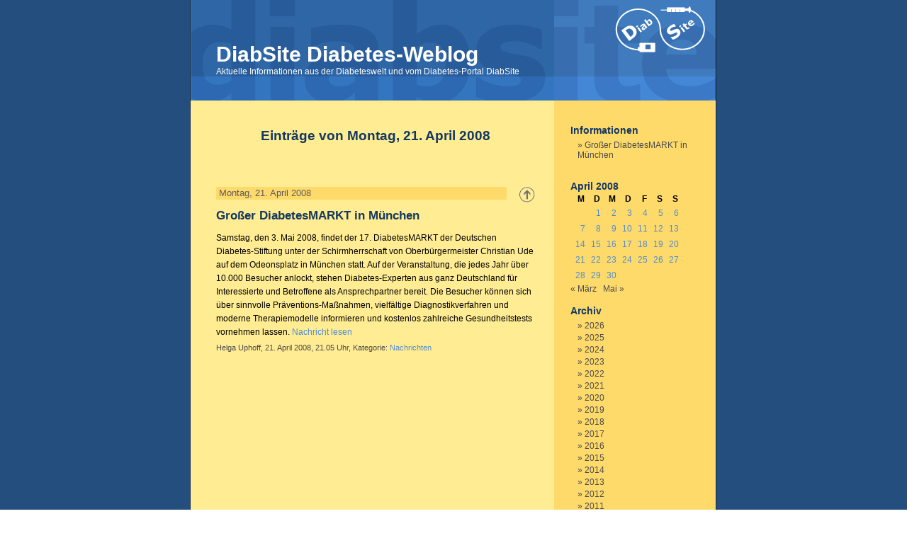

--- FILE ---
content_type: text/html; charset=UTF-8
request_url: https://www.diabsite.de/diabetes-weblog/2008/04/21/
body_size: 8729
content:
<!DOCTYPE html>
<html lang="de-DE" class="no-svg">
<head>

        <meta http-equiv="Content-Type" content="text/html; charset=UTF-8" />

        <title>DiabSite Diabetes-Weblog   &raquo; 2008 &raquo; April &raquo; 21</title>

        <meta name="generator" content="WordPress 6.5.7" /> <!-- leave this for stats -->

        <link rel="stylesheet" href="https://www.diabsite.de/diabetes-weblog/wp-content/themes/diabsite/style.css" type="text/css" media="screen" />
        <link rel="alternate" type="application/rss+xml" title="RSS 2.0" href="https://www.diabsite.de/diabetes-weblog/feed/" />
        <link rel="alternate" type="text/xml" title="RSS .92" href="https://www.diabsite.de/diabetes-weblog/feed/rss/" />
        <link rel="alternate" type="application/atom+xml" title="Atom 0.3" href="https://www.diabsite.de/diabetes-weblog/feed/atom/" />
        <link rel="pingback" href="https://www.diabsite.de/diabetes-weblog/xmlrpc.php" />

        <style media="screen">

                /* BEGIN IMAGE CSS */
                        /*        To accomodate differing install paths of WordPress, images are referred only here,
                                and not in the wp-layout.css file. If you prefer to use only CSS for colors and what
                                not, then go right ahead and delete the following lines, and the image files. */

                        body                 { background: url("https://www.diabsite.de/diabetes-weblog/wp-content/themes/diabsite/images/ds_bgcolor.gif"); }                                #page                { background: url("https://www.diabsite.de/diabetes-weblog/wp-content/themes/diabsite/images/ds_bg.gif") repeat-y top; border: none; }                         #header         { background: url("https://www.diabsite.de/diabetes-weblog/wp-content/themes/diabsite/images/ds_header.gif") no-repeat bottom center; }
                        #footer         { background: url("https://www.diabsite.de/diabetes-weblog/wp-content/themes/diabsite/images/ds_bg.gif") no-repeat bottom; border: none;}


                        /*        Because the template is slightly different, size-wise, with images, this needs to be set here
                                If you don't want to use the template's images, you can also delete the following two lines. */

                        #header         { margin: 0 !important; margin: 0 0 0 0; padding: 0; height: 150px; width: 760px; }
                        #headerimg         { margin: 0; height: 150px; width: 760px; }


                /* END IMAGE CSS */


                /*         To ease the insertion of a personal header image, I have done it in such a way,
                        that you simply drop in an image called 'personalheader.jpg' into your /images/
                        directory. Dimensions should be at least 760px x 200px. Anything above that will
                        get cropped off of the image. */

                /*
                #headerimg         { background: url('https://www.diabsite.de/diabetes-weblog/wp-content/themes/diabsite/images/personalheader.jpg') no-repeat top;}
                */

        </style>

        	<link rel='archives' title='Januar 2026' href='https://www.diabsite.de/diabetes-weblog/2026/01/' />
	<link rel='archives' title='Dezember 2025' href='https://www.diabsite.de/diabetes-weblog/2025/12/' />
	<link rel='archives' title='November 2025' href='https://www.diabsite.de/diabetes-weblog/2025/11/' />
	<link rel='archives' title='Oktober 2025' href='https://www.diabsite.de/diabetes-weblog/2025/10/' />
	<link rel='archives' title='September 2025' href='https://www.diabsite.de/diabetes-weblog/2025/09/' />
	<link rel='archives' title='August 2025' href='https://www.diabsite.de/diabetes-weblog/2025/08/' />
	<link rel='archives' title='Juli 2025' href='https://www.diabsite.de/diabetes-weblog/2025/07/' />
	<link rel='archives' title='Juni 2025' href='https://www.diabsite.de/diabetes-weblog/2025/06/' />
	<link rel='archives' title='Mai 2025' href='https://www.diabsite.de/diabetes-weblog/2025/05/' />
	<link rel='archives' title='April 2025' href='https://www.diabsite.de/diabetes-weblog/2025/04/' />
	<link rel='archives' title='März 2025' href='https://www.diabsite.de/diabetes-weblog/2025/03/' />
	<link rel='archives' title='Februar 2025' href='https://www.diabsite.de/diabetes-weblog/2025/02/' />
	<link rel='archives' title='Januar 2025' href='https://www.diabsite.de/diabetes-weblog/2025/01/' />
	<link rel='archives' title='Dezember 2024' href='https://www.diabsite.de/diabetes-weblog/2024/12/' />
	<link rel='archives' title='November 2024' href='https://www.diabsite.de/diabetes-weblog/2024/11/' />
	<link rel='archives' title='Oktober 2024' href='https://www.diabsite.de/diabetes-weblog/2024/10/' />
	<link rel='archives' title='September 2024' href='https://www.diabsite.de/diabetes-weblog/2024/09/' />
	<link rel='archives' title='August 2024' href='https://www.diabsite.de/diabetes-weblog/2024/08/' />
	<link rel='archives' title='Juli 2024' href='https://www.diabsite.de/diabetes-weblog/2024/07/' />
	<link rel='archives' title='Juni 2024' href='https://www.diabsite.de/diabetes-weblog/2024/06/' />
	<link rel='archives' title='Mai 2024' href='https://www.diabsite.de/diabetes-weblog/2024/05/' />
	<link rel='archives' title='April 2024' href='https://www.diabsite.de/diabetes-weblog/2024/04/' />
	<link rel='archives' title='März 2024' href='https://www.diabsite.de/diabetes-weblog/2024/03/' />
	<link rel='archives' title='Februar 2024' href='https://www.diabsite.de/diabetes-weblog/2024/02/' />
	<link rel='archives' title='Januar 2024' href='https://www.diabsite.de/diabetes-weblog/2024/01/' />
	<link rel='archives' title='Dezember 2023' href='https://www.diabsite.de/diabetes-weblog/2023/12/' />
	<link rel='archives' title='November 2023' href='https://www.diabsite.de/diabetes-weblog/2023/11/' />
	<link rel='archives' title='Oktober 2023' href='https://www.diabsite.de/diabetes-weblog/2023/10/' />
	<link rel='archives' title='September 2023' href='https://www.diabsite.de/diabetes-weblog/2023/09/' />
	<link rel='archives' title='August 2023' href='https://www.diabsite.de/diabetes-weblog/2023/08/' />
	<link rel='archives' title='Juli 2023' href='https://www.diabsite.de/diabetes-weblog/2023/07/' />
	<link rel='archives' title='Juni 2023' href='https://www.diabsite.de/diabetes-weblog/2023/06/' />
	<link rel='archives' title='Mai 2023' href='https://www.diabsite.de/diabetes-weblog/2023/05/' />
	<link rel='archives' title='April 2023' href='https://www.diabsite.de/diabetes-weblog/2023/04/' />
	<link rel='archives' title='März 2023' href='https://www.diabsite.de/diabetes-weblog/2023/03/' />
	<link rel='archives' title='Februar 2023' href='https://www.diabsite.de/diabetes-weblog/2023/02/' />
	<link rel='archives' title='Januar 2023' href='https://www.diabsite.de/diabetes-weblog/2023/01/' />
	<link rel='archives' title='Dezember 2022' href='https://www.diabsite.de/diabetes-weblog/2022/12/' />
	<link rel='archives' title='November 2022' href='https://www.diabsite.de/diabetes-weblog/2022/11/' />
	<link rel='archives' title='Oktober 2022' href='https://www.diabsite.de/diabetes-weblog/2022/10/' />
	<link rel='archives' title='September 2022' href='https://www.diabsite.de/diabetes-weblog/2022/09/' />
	<link rel='archives' title='August 2022' href='https://www.diabsite.de/diabetes-weblog/2022/08/' />
	<link rel='archives' title='Juli 2022' href='https://www.diabsite.de/diabetes-weblog/2022/07/' />
	<link rel='archives' title='Juni 2022' href='https://www.diabsite.de/diabetes-weblog/2022/06/' />
	<link rel='archives' title='Mai 2022' href='https://www.diabsite.de/diabetes-weblog/2022/05/' />
	<link rel='archives' title='April 2022' href='https://www.diabsite.de/diabetes-weblog/2022/04/' />
	<link rel='archives' title='März 2022' href='https://www.diabsite.de/diabetes-weblog/2022/03/' />
	<link rel='archives' title='Februar 2022' href='https://www.diabsite.de/diabetes-weblog/2022/02/' />
	<link rel='archives' title='Januar 2022' href='https://www.diabsite.de/diabetes-weblog/2022/01/' />
	<link rel='archives' title='Dezember 2021' href='https://www.diabsite.de/diabetes-weblog/2021/12/' />
	<link rel='archives' title='November 2021' href='https://www.diabsite.de/diabetes-weblog/2021/11/' />
	<link rel='archives' title='Oktober 2021' href='https://www.diabsite.de/diabetes-weblog/2021/10/' />
	<link rel='archives' title='September 2021' href='https://www.diabsite.de/diabetes-weblog/2021/09/' />
	<link rel='archives' title='August 2021' href='https://www.diabsite.de/diabetes-weblog/2021/08/' />
	<link rel='archives' title='Juli 2021' href='https://www.diabsite.de/diabetes-weblog/2021/07/' />
	<link rel='archives' title='Juni 2021' href='https://www.diabsite.de/diabetes-weblog/2021/06/' />
	<link rel='archives' title='Mai 2021' href='https://www.diabsite.de/diabetes-weblog/2021/05/' />
	<link rel='archives' title='April 2021' href='https://www.diabsite.de/diabetes-weblog/2021/04/' />
	<link rel='archives' title='März 2021' href='https://www.diabsite.de/diabetes-weblog/2021/03/' />
	<link rel='archives' title='Februar 2021' href='https://www.diabsite.de/diabetes-weblog/2021/02/' />
	<link rel='archives' title='Januar 2021' href='https://www.diabsite.de/diabetes-weblog/2021/01/' />
	<link rel='archives' title='Dezember 2020' href='https://www.diabsite.de/diabetes-weblog/2020/12/' />
	<link rel='archives' title='November 2020' href='https://www.diabsite.de/diabetes-weblog/2020/11/' />
	<link rel='archives' title='Oktober 2020' href='https://www.diabsite.de/diabetes-weblog/2020/10/' />
	<link rel='archives' title='September 2020' href='https://www.diabsite.de/diabetes-weblog/2020/09/' />
	<link rel='archives' title='August 2020' href='https://www.diabsite.de/diabetes-weblog/2020/08/' />
	<link rel='archives' title='Juli 2020' href='https://www.diabsite.de/diabetes-weblog/2020/07/' />
	<link rel='archives' title='Juni 2020' href='https://www.diabsite.de/diabetes-weblog/2020/06/' />
	<link rel='archives' title='Mai 2020' href='https://www.diabsite.de/diabetes-weblog/2020/05/' />
	<link rel='archives' title='April 2020' href='https://www.diabsite.de/diabetes-weblog/2020/04/' />
	<link rel='archives' title='März 2020' href='https://www.diabsite.de/diabetes-weblog/2020/03/' />
	<link rel='archives' title='Februar 2020' href='https://www.diabsite.de/diabetes-weblog/2020/02/' />
	<link rel='archives' title='Januar 2020' href='https://www.diabsite.de/diabetes-weblog/2020/01/' />
	<link rel='archives' title='Dezember 2019' href='https://www.diabsite.de/diabetes-weblog/2019/12/' />
	<link rel='archives' title='November 2019' href='https://www.diabsite.de/diabetes-weblog/2019/11/' />
	<link rel='archives' title='Oktober 2019' href='https://www.diabsite.de/diabetes-weblog/2019/10/' />
	<link rel='archives' title='September 2019' href='https://www.diabsite.de/diabetes-weblog/2019/09/' />
	<link rel='archives' title='August 2019' href='https://www.diabsite.de/diabetes-weblog/2019/08/' />
	<link rel='archives' title='Juli 2019' href='https://www.diabsite.de/diabetes-weblog/2019/07/' />
	<link rel='archives' title='Juni 2019' href='https://www.diabsite.de/diabetes-weblog/2019/06/' />
	<link rel='archives' title='Mai 2019' href='https://www.diabsite.de/diabetes-weblog/2019/05/' />
	<link rel='archives' title='April 2019' href='https://www.diabsite.de/diabetes-weblog/2019/04/' />
	<link rel='archives' title='März 2019' href='https://www.diabsite.de/diabetes-weblog/2019/03/' />
	<link rel='archives' title='Februar 2019' href='https://www.diabsite.de/diabetes-weblog/2019/02/' />
	<link rel='archives' title='Januar 2019' href='https://www.diabsite.de/diabetes-weblog/2019/01/' />
	<link rel='archives' title='Dezember 2018' href='https://www.diabsite.de/diabetes-weblog/2018/12/' />
	<link rel='archives' title='November 2018' href='https://www.diabsite.de/diabetes-weblog/2018/11/' />
	<link rel='archives' title='Oktober 2018' href='https://www.diabsite.de/diabetes-weblog/2018/10/' />
	<link rel='archives' title='September 2018' href='https://www.diabsite.de/diabetes-weblog/2018/09/' />
	<link rel='archives' title='August 2018' href='https://www.diabsite.de/diabetes-weblog/2018/08/' />
	<link rel='archives' title='Juli 2018' href='https://www.diabsite.de/diabetes-weblog/2018/07/' />
	<link rel='archives' title='Juni 2018' href='https://www.diabsite.de/diabetes-weblog/2018/06/' />
	<link rel='archives' title='Mai 2018' href='https://www.diabsite.de/diabetes-weblog/2018/05/' />
	<link rel='archives' title='April 2018' href='https://www.diabsite.de/diabetes-weblog/2018/04/' />
	<link rel='archives' title='März 2018' href='https://www.diabsite.de/diabetes-weblog/2018/03/' />
	<link rel='archives' title='Februar 2018' href='https://www.diabsite.de/diabetes-weblog/2018/02/' />
	<link rel='archives' title='Januar 2018' href='https://www.diabsite.de/diabetes-weblog/2018/01/' />
	<link rel='archives' title='Dezember 2017' href='https://www.diabsite.de/diabetes-weblog/2017/12/' />
	<link rel='archives' title='November 2017' href='https://www.diabsite.de/diabetes-weblog/2017/11/' />
	<link rel='archives' title='Oktober 2017' href='https://www.diabsite.de/diabetes-weblog/2017/10/' />
	<link rel='archives' title='September 2017' href='https://www.diabsite.de/diabetes-weblog/2017/09/' />
	<link rel='archives' title='August 2017' href='https://www.diabsite.de/diabetes-weblog/2017/08/' />
	<link rel='archives' title='Juli 2017' href='https://www.diabsite.de/diabetes-weblog/2017/07/' />
	<link rel='archives' title='Juni 2017' href='https://www.diabsite.de/diabetes-weblog/2017/06/' />
	<link rel='archives' title='Mai 2017' href='https://www.diabsite.de/diabetes-weblog/2017/05/' />
	<link rel='archives' title='April 2017' href='https://www.diabsite.de/diabetes-weblog/2017/04/' />
	<link rel='archives' title='März 2017' href='https://www.diabsite.de/diabetes-weblog/2017/03/' />
	<link rel='archives' title='Februar 2017' href='https://www.diabsite.de/diabetes-weblog/2017/02/' />
	<link rel='archives' title='Januar 2017' href='https://www.diabsite.de/diabetes-weblog/2017/01/' />
	<link rel='archives' title='Dezember 2016' href='https://www.diabsite.de/diabetes-weblog/2016/12/' />
	<link rel='archives' title='November 2016' href='https://www.diabsite.de/diabetes-weblog/2016/11/' />
	<link rel='archives' title='Oktober 2016' href='https://www.diabsite.de/diabetes-weblog/2016/10/' />
	<link rel='archives' title='September 2016' href='https://www.diabsite.de/diabetes-weblog/2016/09/' />
	<link rel='archives' title='August 2016' href='https://www.diabsite.de/diabetes-weblog/2016/08/' />
	<link rel='archives' title='Juli 2016' href='https://www.diabsite.de/diabetes-weblog/2016/07/' />
	<link rel='archives' title='Juni 2016' href='https://www.diabsite.de/diabetes-weblog/2016/06/' />
	<link rel='archives' title='Mai 2016' href='https://www.diabsite.de/diabetes-weblog/2016/05/' />
	<link rel='archives' title='April 2016' href='https://www.diabsite.de/diabetes-weblog/2016/04/' />
	<link rel='archives' title='März 2016' href='https://www.diabsite.de/diabetes-weblog/2016/03/' />
	<link rel='archives' title='Februar 2016' href='https://www.diabsite.de/diabetes-weblog/2016/02/' />
	<link rel='archives' title='Januar 2016' href='https://www.diabsite.de/diabetes-weblog/2016/01/' />
	<link rel='archives' title='Dezember 2015' href='https://www.diabsite.de/diabetes-weblog/2015/12/' />
	<link rel='archives' title='November 2015' href='https://www.diabsite.de/diabetes-weblog/2015/11/' />
	<link rel='archives' title='Oktober 2015' href='https://www.diabsite.de/diabetes-weblog/2015/10/' />
	<link rel='archives' title='September 2015' href='https://www.diabsite.de/diabetes-weblog/2015/09/' />
	<link rel='archives' title='August 2015' href='https://www.diabsite.de/diabetes-weblog/2015/08/' />
	<link rel='archives' title='Juli 2015' href='https://www.diabsite.de/diabetes-weblog/2015/07/' />
	<link rel='archives' title='Juni 2015' href='https://www.diabsite.de/diabetes-weblog/2015/06/' />
	<link rel='archives' title='Mai 2015' href='https://www.diabsite.de/diabetes-weblog/2015/05/' />
	<link rel='archives' title='April 2015' href='https://www.diabsite.de/diabetes-weblog/2015/04/' />
	<link rel='archives' title='März 2015' href='https://www.diabsite.de/diabetes-weblog/2015/03/' />
	<link rel='archives' title='Februar 2015' href='https://www.diabsite.de/diabetes-weblog/2015/02/' />
	<link rel='archives' title='Januar 2015' href='https://www.diabsite.de/diabetes-weblog/2015/01/' />
	<link rel='archives' title='Dezember 2014' href='https://www.diabsite.de/diabetes-weblog/2014/12/' />
	<link rel='archives' title='November 2014' href='https://www.diabsite.de/diabetes-weblog/2014/11/' />
	<link rel='archives' title='Oktober 2014' href='https://www.diabsite.de/diabetes-weblog/2014/10/' />
	<link rel='archives' title='September 2014' href='https://www.diabsite.de/diabetes-weblog/2014/09/' />
	<link rel='archives' title='August 2014' href='https://www.diabsite.de/diabetes-weblog/2014/08/' />
	<link rel='archives' title='Juli 2014' href='https://www.diabsite.de/diabetes-weblog/2014/07/' />
	<link rel='archives' title='Juni 2014' href='https://www.diabsite.de/diabetes-weblog/2014/06/' />
	<link rel='archives' title='Mai 2014' href='https://www.diabsite.de/diabetes-weblog/2014/05/' />
	<link rel='archives' title='April 2014' href='https://www.diabsite.de/diabetes-weblog/2014/04/' />
	<link rel='archives' title='März 2014' href='https://www.diabsite.de/diabetes-weblog/2014/03/' />
	<link rel='archives' title='Februar 2014' href='https://www.diabsite.de/diabetes-weblog/2014/02/' />
	<link rel='archives' title='Januar 2014' href='https://www.diabsite.de/diabetes-weblog/2014/01/' />
	<link rel='archives' title='Dezember 2013' href='https://www.diabsite.de/diabetes-weblog/2013/12/' />
	<link rel='archives' title='November 2013' href='https://www.diabsite.de/diabetes-weblog/2013/11/' />
	<link rel='archives' title='Oktober 2013' href='https://www.diabsite.de/diabetes-weblog/2013/10/' />
	<link rel='archives' title='September 2013' href='https://www.diabsite.de/diabetes-weblog/2013/09/' />
	<link rel='archives' title='August 2013' href='https://www.diabsite.de/diabetes-weblog/2013/08/' />
	<link rel='archives' title='Juli 2013' href='https://www.diabsite.de/diabetes-weblog/2013/07/' />
	<link rel='archives' title='Juni 2013' href='https://www.diabsite.de/diabetes-weblog/2013/06/' />
	<link rel='archives' title='Mai 2013' href='https://www.diabsite.de/diabetes-weblog/2013/05/' />
	<link rel='archives' title='April 2013' href='https://www.diabsite.de/diabetes-weblog/2013/04/' />
	<link rel='archives' title='März 2013' href='https://www.diabsite.de/diabetes-weblog/2013/03/' />
	<link rel='archives' title='Februar 2013' href='https://www.diabsite.de/diabetes-weblog/2013/02/' />
	<link rel='archives' title='Januar 2013' href='https://www.diabsite.de/diabetes-weblog/2013/01/' />
	<link rel='archives' title='Dezember 2012' href='https://www.diabsite.de/diabetes-weblog/2012/12/' />
	<link rel='archives' title='November 2012' href='https://www.diabsite.de/diabetes-weblog/2012/11/' />
	<link rel='archives' title='Oktober 2012' href='https://www.diabsite.de/diabetes-weblog/2012/10/' />
	<link rel='archives' title='September 2012' href='https://www.diabsite.de/diabetes-weblog/2012/09/' />
	<link rel='archives' title='August 2012' href='https://www.diabsite.de/diabetes-weblog/2012/08/' />
	<link rel='archives' title='Juli 2012' href='https://www.diabsite.de/diabetes-weblog/2012/07/' />
	<link rel='archives' title='Juni 2012' href='https://www.diabsite.de/diabetes-weblog/2012/06/' />
	<link rel='archives' title='Mai 2012' href='https://www.diabsite.de/diabetes-weblog/2012/05/' />
	<link rel='archives' title='April 2012' href='https://www.diabsite.de/diabetes-weblog/2012/04/' />
	<link rel='archives' title='März 2012' href='https://www.diabsite.de/diabetes-weblog/2012/03/' />
	<link rel='archives' title='Februar 2012' href='https://www.diabsite.de/diabetes-weblog/2012/02/' />
	<link rel='archives' title='Januar 2012' href='https://www.diabsite.de/diabetes-weblog/2012/01/' />
	<link rel='archives' title='Dezember 2011' href='https://www.diabsite.de/diabetes-weblog/2011/12/' />
	<link rel='archives' title='November 2011' href='https://www.diabsite.de/diabetes-weblog/2011/11/' />
	<link rel='archives' title='Oktober 2011' href='https://www.diabsite.de/diabetes-weblog/2011/10/' />
	<link rel='archives' title='September 2011' href='https://www.diabsite.de/diabetes-weblog/2011/09/' />
	<link rel='archives' title='August 2011' href='https://www.diabsite.de/diabetes-weblog/2011/08/' />
	<link rel='archives' title='Juli 2011' href='https://www.diabsite.de/diabetes-weblog/2011/07/' />
	<link rel='archives' title='Juni 2011' href='https://www.diabsite.de/diabetes-weblog/2011/06/' />
	<link rel='archives' title='Mai 2011' href='https://www.diabsite.de/diabetes-weblog/2011/05/' />
	<link rel='archives' title='April 2011' href='https://www.diabsite.de/diabetes-weblog/2011/04/' />
	<link rel='archives' title='März 2011' href='https://www.diabsite.de/diabetes-weblog/2011/03/' />
	<link rel='archives' title='Februar 2011' href='https://www.diabsite.de/diabetes-weblog/2011/02/' />
	<link rel='archives' title='Januar 2011' href='https://www.diabsite.de/diabetes-weblog/2011/01/' />
	<link rel='archives' title='Dezember 2010' href='https://www.diabsite.de/diabetes-weblog/2010/12/' />
	<link rel='archives' title='November 2010' href='https://www.diabsite.de/diabetes-weblog/2010/11/' />
	<link rel='archives' title='Oktober 2010' href='https://www.diabsite.de/diabetes-weblog/2010/10/' />
	<link rel='archives' title='September 2010' href='https://www.diabsite.de/diabetes-weblog/2010/09/' />
	<link rel='archives' title='August 2010' href='https://www.diabsite.de/diabetes-weblog/2010/08/' />
	<link rel='archives' title='Juli 2010' href='https://www.diabsite.de/diabetes-weblog/2010/07/' />
	<link rel='archives' title='Juni 2010' href='https://www.diabsite.de/diabetes-weblog/2010/06/' />
	<link rel='archives' title='Mai 2010' href='https://www.diabsite.de/diabetes-weblog/2010/05/' />
	<link rel='archives' title='April 2010' href='https://www.diabsite.de/diabetes-weblog/2010/04/' />
	<link rel='archives' title='März 2010' href='https://www.diabsite.de/diabetes-weblog/2010/03/' />
	<link rel='archives' title='Februar 2010' href='https://www.diabsite.de/diabetes-weblog/2010/02/' />
	<link rel='archives' title='Januar 2010' href='https://www.diabsite.de/diabetes-weblog/2010/01/' />
	<link rel='archives' title='Dezember 2009' href='https://www.diabsite.de/diabetes-weblog/2009/12/' />
	<link rel='archives' title='November 2009' href='https://www.diabsite.de/diabetes-weblog/2009/11/' />
	<link rel='archives' title='Oktober 2009' href='https://www.diabsite.de/diabetes-weblog/2009/10/' />
	<link rel='archives' title='September 2009' href='https://www.diabsite.de/diabetes-weblog/2009/09/' />
	<link rel='archives' title='August 2009' href='https://www.diabsite.de/diabetes-weblog/2009/08/' />
	<link rel='archives' title='Juli 2009' href='https://www.diabsite.de/diabetes-weblog/2009/07/' />
	<link rel='archives' title='Juni 2009' href='https://www.diabsite.de/diabetes-weblog/2009/06/' />
	<link rel='archives' title='Mai 2009' href='https://www.diabsite.de/diabetes-weblog/2009/05/' />
	<link rel='archives' title='April 2009' href='https://www.diabsite.de/diabetes-weblog/2009/04/' />
	<link rel='archives' title='März 2009' href='https://www.diabsite.de/diabetes-weblog/2009/03/' />
	<link rel='archives' title='Februar 2009' href='https://www.diabsite.de/diabetes-weblog/2009/02/' />
	<link rel='archives' title='Januar 2009' href='https://www.diabsite.de/diabetes-weblog/2009/01/' />
	<link rel='archives' title='Dezember 2008' href='https://www.diabsite.de/diabetes-weblog/2008/12/' />
	<link rel='archives' title='November 2008' href='https://www.diabsite.de/diabetes-weblog/2008/11/' />
	<link rel='archives' title='Oktober 2008' href='https://www.diabsite.de/diabetes-weblog/2008/10/' />
	<link rel='archives' title='September 2008' href='https://www.diabsite.de/diabetes-weblog/2008/09/' />
	<link rel='archives' title='August 2008' href='https://www.diabsite.de/diabetes-weblog/2008/08/' />
	<link rel='archives' title='Juli 2008' href='https://www.diabsite.de/diabetes-weblog/2008/07/' />
	<link rel='archives' title='Juni 2008' href='https://www.diabsite.de/diabetes-weblog/2008/06/' />
	<link rel='archives' title='Mai 2008' href='https://www.diabsite.de/diabetes-weblog/2008/05/' />
	<link rel='archives' title='April 2008' href='https://www.diabsite.de/diabetes-weblog/2008/04/' />
	<link rel='archives' title='März 2008' href='https://www.diabsite.de/diabetes-weblog/2008/03/' />
	<link rel='archives' title='Februar 2008' href='https://www.diabsite.de/diabetes-weblog/2008/02/' />
	<link rel='archives' title='Januar 2008' href='https://www.diabsite.de/diabetes-weblog/2008/01/' />
	<link rel='archives' title='Dezember 2007' href='https://www.diabsite.de/diabetes-weblog/2007/12/' />
	<link rel='archives' title='November 2007' href='https://www.diabsite.de/diabetes-weblog/2007/11/' />
	<link rel='archives' title='Oktober 2007' href='https://www.diabsite.de/diabetes-weblog/2007/10/' />
	<link rel='archives' title='September 2007' href='https://www.diabsite.de/diabetes-weblog/2007/09/' />
	<link rel='archives' title='August 2007' href='https://www.diabsite.de/diabetes-weblog/2007/08/' />
	<link rel='archives' title='Juli 2007' href='https://www.diabsite.de/diabetes-weblog/2007/07/' />
	<link rel='archives' title='Juni 2007' href='https://www.diabsite.de/diabetes-weblog/2007/06/' />
	<link rel='archives' title='Mai 2007' href='https://www.diabsite.de/diabetes-weblog/2007/05/' />
	<link rel='archives' title='April 2007' href='https://www.diabsite.de/diabetes-weblog/2007/04/' />
	<link rel='archives' title='März 2007' href='https://www.diabsite.de/diabetes-weblog/2007/03/' />
	<link rel='archives' title='Februar 2007' href='https://www.diabsite.de/diabetes-weblog/2007/02/' />
	<link rel='archives' title='Januar 2007' href='https://www.diabsite.de/diabetes-weblog/2007/01/' />
	<link rel='archives' title='Dezember 2006' href='https://www.diabsite.de/diabetes-weblog/2006/12/' />
	<link rel='archives' title='November 2006' href='https://www.diabsite.de/diabetes-weblog/2006/11/' />
	<link rel='archives' title='Oktober 2006' href='https://www.diabsite.de/diabetes-weblog/2006/10/' />
	<link rel='archives' title='September 2006' href='https://www.diabsite.de/diabetes-weblog/2006/09/' />
	<link rel='archives' title='August 2006' href='https://www.diabsite.de/diabetes-weblog/2006/08/' />
	<link rel='archives' title='Juli 2006' href='https://www.diabsite.de/diabetes-weblog/2006/07/' />
	<link rel='archives' title='Juni 2006' href='https://www.diabsite.de/diabetes-weblog/2006/06/' />
	<link rel='archives' title='Mai 2006' href='https://www.diabsite.de/diabetes-weblog/2006/05/' />
	<link rel='archives' title='April 2006' href='https://www.diabsite.de/diabetes-weblog/2006/04/' />
	<link rel='archives' title='März 2006' href='https://www.diabsite.de/diabetes-weblog/2006/03/' />
	<link rel='archives' title='Februar 2006' href='https://www.diabsite.de/diabetes-weblog/2006/02/' />
	<link rel='archives' title='Januar 2006' href='https://www.diabsite.de/diabetes-weblog/2006/01/' />
	<link rel='archives' title='Dezember 2005' href='https://www.diabsite.de/diabetes-weblog/2005/12/' />
	<link rel='archives' title='November 2005' href='https://www.diabsite.de/diabetes-weblog/2005/11/' />
	<link rel='archives' title='Oktober 2005' href='https://www.diabsite.de/diabetes-weblog/2005/10/' />
	<link rel='archives' title='September 2005' href='https://www.diabsite.de/diabetes-weblog/2005/09/' />
	<link rel='archives' title='August 2005' href='https://www.diabsite.de/diabetes-weblog/2005/08/' />
	<link rel='archives' title='Juli 2005' href='https://www.diabsite.de/diabetes-weblog/2005/07/' />
	<link rel='archives' title='Juni 2005' href='https://www.diabsite.de/diabetes-weblog/2005/06/' />
	<link rel='archives' title='Mai 2005' href='https://www.diabsite.de/diabetes-weblog/2005/05/' />
	<link rel='archives' title='April 2005' href='https://www.diabsite.de/diabetes-weblog/2005/04/' />

        <meta name='robots' content='max-image-preview:large' />
<script type="text/javascript">
/* <![CDATA[ */
window._wpemojiSettings = {"baseUrl":"https:\/\/s.w.org\/images\/core\/emoji\/15.0.3\/72x72\/","ext":".png","svgUrl":"https:\/\/s.w.org\/images\/core\/emoji\/15.0.3\/svg\/","svgExt":".svg","source":{"concatemoji":"https:\/\/www.diabsite.de\/diabetes-weblog\/wp-includes\/js\/wp-emoji-release.min.js?ver=6.5.7"}};
/*! This file is auto-generated */
!function(i,n){var o,s,e;function c(e){try{var t={supportTests:e,timestamp:(new Date).valueOf()};sessionStorage.setItem(o,JSON.stringify(t))}catch(e){}}function p(e,t,n){e.clearRect(0,0,e.canvas.width,e.canvas.height),e.fillText(t,0,0);var t=new Uint32Array(e.getImageData(0,0,e.canvas.width,e.canvas.height).data),r=(e.clearRect(0,0,e.canvas.width,e.canvas.height),e.fillText(n,0,0),new Uint32Array(e.getImageData(0,0,e.canvas.width,e.canvas.height).data));return t.every(function(e,t){return e===r[t]})}function u(e,t,n){switch(t){case"flag":return n(e,"\ud83c\udff3\ufe0f\u200d\u26a7\ufe0f","\ud83c\udff3\ufe0f\u200b\u26a7\ufe0f")?!1:!n(e,"\ud83c\uddfa\ud83c\uddf3","\ud83c\uddfa\u200b\ud83c\uddf3")&&!n(e,"\ud83c\udff4\udb40\udc67\udb40\udc62\udb40\udc65\udb40\udc6e\udb40\udc67\udb40\udc7f","\ud83c\udff4\u200b\udb40\udc67\u200b\udb40\udc62\u200b\udb40\udc65\u200b\udb40\udc6e\u200b\udb40\udc67\u200b\udb40\udc7f");case"emoji":return!n(e,"\ud83d\udc26\u200d\u2b1b","\ud83d\udc26\u200b\u2b1b")}return!1}function f(e,t,n){var r="undefined"!=typeof WorkerGlobalScope&&self instanceof WorkerGlobalScope?new OffscreenCanvas(300,150):i.createElement("canvas"),a=r.getContext("2d",{willReadFrequently:!0}),o=(a.textBaseline="top",a.font="600 32px Arial",{});return e.forEach(function(e){o[e]=t(a,e,n)}),o}function t(e){var t=i.createElement("script");t.src=e,t.defer=!0,i.head.appendChild(t)}"undefined"!=typeof Promise&&(o="wpEmojiSettingsSupports",s=["flag","emoji"],n.supports={everything:!0,everythingExceptFlag:!0},e=new Promise(function(e){i.addEventListener("DOMContentLoaded",e,{once:!0})}),new Promise(function(t){var n=function(){try{var e=JSON.parse(sessionStorage.getItem(o));if("object"==typeof e&&"number"==typeof e.timestamp&&(new Date).valueOf()<e.timestamp+604800&&"object"==typeof e.supportTests)return e.supportTests}catch(e){}return null}();if(!n){if("undefined"!=typeof Worker&&"undefined"!=typeof OffscreenCanvas&&"undefined"!=typeof URL&&URL.createObjectURL&&"undefined"!=typeof Blob)try{var e="postMessage("+f.toString()+"("+[JSON.stringify(s),u.toString(),p.toString()].join(",")+"));",r=new Blob([e],{type:"text/javascript"}),a=new Worker(URL.createObjectURL(r),{name:"wpTestEmojiSupports"});return void(a.onmessage=function(e){c(n=e.data),a.terminate(),t(n)})}catch(e){}c(n=f(s,u,p))}t(n)}).then(function(e){for(var t in e)n.supports[t]=e[t],n.supports.everything=n.supports.everything&&n.supports[t],"flag"!==t&&(n.supports.everythingExceptFlag=n.supports.everythingExceptFlag&&n.supports[t]);n.supports.everythingExceptFlag=n.supports.everythingExceptFlag&&!n.supports.flag,n.DOMReady=!1,n.readyCallback=function(){n.DOMReady=!0}}).then(function(){return e}).then(function(){var e;n.supports.everything||(n.readyCallback(),(e=n.source||{}).concatemoji?t(e.concatemoji):e.wpemoji&&e.twemoji&&(t(e.twemoji),t(e.wpemoji)))}))}((window,document),window._wpemojiSettings);
/* ]]> */
</script>
<style id='wp-emoji-styles-inline-css' type='text/css'>

	img.wp-smiley, img.emoji {
		display: inline !important;
		border: none !important;
		box-shadow: none !important;
		height: 1em !important;
		width: 1em !important;
		margin: 0 0.07em !important;
		vertical-align: -0.1em !important;
		background: none !important;
		padding: 0 !important;
	}
</style>
<link rel='stylesheet' id='wp-block-library-css' href='https://www.diabsite.de/diabetes-weblog/wp-includes/css/dist/block-library/style.min.css?ver=6.5.7' type='text/css' media='all' />
<style id='classic-theme-styles-inline-css' type='text/css'>
/*! This file is auto-generated */
.wp-block-button__link{color:#fff;background-color:#32373c;border-radius:9999px;box-shadow:none;text-decoration:none;padding:calc(.667em + 2px) calc(1.333em + 2px);font-size:1.125em}.wp-block-file__button{background:#32373c;color:#fff;text-decoration:none}
</style>
<style id='global-styles-inline-css' type='text/css'>
body{--wp--preset--color--black: #000000;--wp--preset--color--cyan-bluish-gray: #abb8c3;--wp--preset--color--white: #ffffff;--wp--preset--color--pale-pink: #f78da7;--wp--preset--color--vivid-red: #cf2e2e;--wp--preset--color--luminous-vivid-orange: #ff6900;--wp--preset--color--luminous-vivid-amber: #fcb900;--wp--preset--color--light-green-cyan: #7bdcb5;--wp--preset--color--vivid-green-cyan: #00d084;--wp--preset--color--pale-cyan-blue: #8ed1fc;--wp--preset--color--vivid-cyan-blue: #0693e3;--wp--preset--color--vivid-purple: #9b51e0;--wp--preset--gradient--vivid-cyan-blue-to-vivid-purple: linear-gradient(135deg,rgba(6,147,227,1) 0%,rgb(155,81,224) 100%);--wp--preset--gradient--light-green-cyan-to-vivid-green-cyan: linear-gradient(135deg,rgb(122,220,180) 0%,rgb(0,208,130) 100%);--wp--preset--gradient--luminous-vivid-amber-to-luminous-vivid-orange: linear-gradient(135deg,rgba(252,185,0,1) 0%,rgba(255,105,0,1) 100%);--wp--preset--gradient--luminous-vivid-orange-to-vivid-red: linear-gradient(135deg,rgba(255,105,0,1) 0%,rgb(207,46,46) 100%);--wp--preset--gradient--very-light-gray-to-cyan-bluish-gray: linear-gradient(135deg,rgb(238,238,238) 0%,rgb(169,184,195) 100%);--wp--preset--gradient--cool-to-warm-spectrum: linear-gradient(135deg,rgb(74,234,220) 0%,rgb(151,120,209) 20%,rgb(207,42,186) 40%,rgb(238,44,130) 60%,rgb(251,105,98) 80%,rgb(254,248,76) 100%);--wp--preset--gradient--blush-light-purple: linear-gradient(135deg,rgb(255,206,236) 0%,rgb(152,150,240) 100%);--wp--preset--gradient--blush-bordeaux: linear-gradient(135deg,rgb(254,205,165) 0%,rgb(254,45,45) 50%,rgb(107,0,62) 100%);--wp--preset--gradient--luminous-dusk: linear-gradient(135deg,rgb(255,203,112) 0%,rgb(199,81,192) 50%,rgb(65,88,208) 100%);--wp--preset--gradient--pale-ocean: linear-gradient(135deg,rgb(255,245,203) 0%,rgb(182,227,212) 50%,rgb(51,167,181) 100%);--wp--preset--gradient--electric-grass: linear-gradient(135deg,rgb(202,248,128) 0%,rgb(113,206,126) 100%);--wp--preset--gradient--midnight: linear-gradient(135deg,rgb(2,3,129) 0%,rgb(40,116,252) 100%);--wp--preset--font-size--small: 13px;--wp--preset--font-size--medium: 20px;--wp--preset--font-size--large: 36px;--wp--preset--font-size--x-large: 42px;--wp--preset--spacing--20: 0.44rem;--wp--preset--spacing--30: 0.67rem;--wp--preset--spacing--40: 1rem;--wp--preset--spacing--50: 1.5rem;--wp--preset--spacing--60: 2.25rem;--wp--preset--spacing--70: 3.38rem;--wp--preset--spacing--80: 5.06rem;--wp--preset--shadow--natural: 6px 6px 9px rgba(0, 0, 0, 0.2);--wp--preset--shadow--deep: 12px 12px 50px rgba(0, 0, 0, 0.4);--wp--preset--shadow--sharp: 6px 6px 0px rgba(0, 0, 0, 0.2);--wp--preset--shadow--outlined: 6px 6px 0px -3px rgba(255, 255, 255, 1), 6px 6px rgba(0, 0, 0, 1);--wp--preset--shadow--crisp: 6px 6px 0px rgba(0, 0, 0, 1);}:where(.is-layout-flex){gap: 0.5em;}:where(.is-layout-grid){gap: 0.5em;}body .is-layout-flex{display: flex;}body .is-layout-flex{flex-wrap: wrap;align-items: center;}body .is-layout-flex > *{margin: 0;}body .is-layout-grid{display: grid;}body .is-layout-grid > *{margin: 0;}:where(.wp-block-columns.is-layout-flex){gap: 2em;}:where(.wp-block-columns.is-layout-grid){gap: 2em;}:where(.wp-block-post-template.is-layout-flex){gap: 1.25em;}:where(.wp-block-post-template.is-layout-grid){gap: 1.25em;}.has-black-color{color: var(--wp--preset--color--black) !important;}.has-cyan-bluish-gray-color{color: var(--wp--preset--color--cyan-bluish-gray) !important;}.has-white-color{color: var(--wp--preset--color--white) !important;}.has-pale-pink-color{color: var(--wp--preset--color--pale-pink) !important;}.has-vivid-red-color{color: var(--wp--preset--color--vivid-red) !important;}.has-luminous-vivid-orange-color{color: var(--wp--preset--color--luminous-vivid-orange) !important;}.has-luminous-vivid-amber-color{color: var(--wp--preset--color--luminous-vivid-amber) !important;}.has-light-green-cyan-color{color: var(--wp--preset--color--light-green-cyan) !important;}.has-vivid-green-cyan-color{color: var(--wp--preset--color--vivid-green-cyan) !important;}.has-pale-cyan-blue-color{color: var(--wp--preset--color--pale-cyan-blue) !important;}.has-vivid-cyan-blue-color{color: var(--wp--preset--color--vivid-cyan-blue) !important;}.has-vivid-purple-color{color: var(--wp--preset--color--vivid-purple) !important;}.has-black-background-color{background-color: var(--wp--preset--color--black) !important;}.has-cyan-bluish-gray-background-color{background-color: var(--wp--preset--color--cyan-bluish-gray) !important;}.has-white-background-color{background-color: var(--wp--preset--color--white) !important;}.has-pale-pink-background-color{background-color: var(--wp--preset--color--pale-pink) !important;}.has-vivid-red-background-color{background-color: var(--wp--preset--color--vivid-red) !important;}.has-luminous-vivid-orange-background-color{background-color: var(--wp--preset--color--luminous-vivid-orange) !important;}.has-luminous-vivid-amber-background-color{background-color: var(--wp--preset--color--luminous-vivid-amber) !important;}.has-light-green-cyan-background-color{background-color: var(--wp--preset--color--light-green-cyan) !important;}.has-vivid-green-cyan-background-color{background-color: var(--wp--preset--color--vivid-green-cyan) !important;}.has-pale-cyan-blue-background-color{background-color: var(--wp--preset--color--pale-cyan-blue) !important;}.has-vivid-cyan-blue-background-color{background-color: var(--wp--preset--color--vivid-cyan-blue) !important;}.has-vivid-purple-background-color{background-color: var(--wp--preset--color--vivid-purple) !important;}.has-black-border-color{border-color: var(--wp--preset--color--black) !important;}.has-cyan-bluish-gray-border-color{border-color: var(--wp--preset--color--cyan-bluish-gray) !important;}.has-white-border-color{border-color: var(--wp--preset--color--white) !important;}.has-pale-pink-border-color{border-color: var(--wp--preset--color--pale-pink) !important;}.has-vivid-red-border-color{border-color: var(--wp--preset--color--vivid-red) !important;}.has-luminous-vivid-orange-border-color{border-color: var(--wp--preset--color--luminous-vivid-orange) !important;}.has-luminous-vivid-amber-border-color{border-color: var(--wp--preset--color--luminous-vivid-amber) !important;}.has-light-green-cyan-border-color{border-color: var(--wp--preset--color--light-green-cyan) !important;}.has-vivid-green-cyan-border-color{border-color: var(--wp--preset--color--vivid-green-cyan) !important;}.has-pale-cyan-blue-border-color{border-color: var(--wp--preset--color--pale-cyan-blue) !important;}.has-vivid-cyan-blue-border-color{border-color: var(--wp--preset--color--vivid-cyan-blue) !important;}.has-vivid-purple-border-color{border-color: var(--wp--preset--color--vivid-purple) !important;}.has-vivid-cyan-blue-to-vivid-purple-gradient-background{background: var(--wp--preset--gradient--vivid-cyan-blue-to-vivid-purple) !important;}.has-light-green-cyan-to-vivid-green-cyan-gradient-background{background: var(--wp--preset--gradient--light-green-cyan-to-vivid-green-cyan) !important;}.has-luminous-vivid-amber-to-luminous-vivid-orange-gradient-background{background: var(--wp--preset--gradient--luminous-vivid-amber-to-luminous-vivid-orange) !important;}.has-luminous-vivid-orange-to-vivid-red-gradient-background{background: var(--wp--preset--gradient--luminous-vivid-orange-to-vivid-red) !important;}.has-very-light-gray-to-cyan-bluish-gray-gradient-background{background: var(--wp--preset--gradient--very-light-gray-to-cyan-bluish-gray) !important;}.has-cool-to-warm-spectrum-gradient-background{background: var(--wp--preset--gradient--cool-to-warm-spectrum) !important;}.has-blush-light-purple-gradient-background{background: var(--wp--preset--gradient--blush-light-purple) !important;}.has-blush-bordeaux-gradient-background{background: var(--wp--preset--gradient--blush-bordeaux) !important;}.has-luminous-dusk-gradient-background{background: var(--wp--preset--gradient--luminous-dusk) !important;}.has-pale-ocean-gradient-background{background: var(--wp--preset--gradient--pale-ocean) !important;}.has-electric-grass-gradient-background{background: var(--wp--preset--gradient--electric-grass) !important;}.has-midnight-gradient-background{background: var(--wp--preset--gradient--midnight) !important;}.has-small-font-size{font-size: var(--wp--preset--font-size--small) !important;}.has-medium-font-size{font-size: var(--wp--preset--font-size--medium) !important;}.has-large-font-size{font-size: var(--wp--preset--font-size--large) !important;}.has-x-large-font-size{font-size: var(--wp--preset--font-size--x-large) !important;}
.wp-block-navigation a:where(:not(.wp-element-button)){color: inherit;}
:where(.wp-block-post-template.is-layout-flex){gap: 1.25em;}:where(.wp-block-post-template.is-layout-grid){gap: 1.25em;}
:where(.wp-block-columns.is-layout-flex){gap: 2em;}:where(.wp-block-columns.is-layout-grid){gap: 2em;}
.wp-block-pullquote{font-size: 1.5em;line-height: 1.6;}
</style>
<link rel="https://api.w.org/" href="https://www.diabsite.de/diabetes-weblog/wp-json/" /><link rel="EditURI" type="application/rsd+xml" title="RSD" href="https://www.diabsite.de/diabetes-weblog/xmlrpc.php?rsd" />
<meta name="generator" content="WordPress 6.5.7" />
</head>
<body>
   <a id="top"></a>
<div id="page">


<div id="header">
        <div id="headerimg">
        <a href="http://www.diabsite.de"><img src="https://www.diabsite.de/diabetes-weblog/wp-content/themes/diabsite/images/ds-logo.gif" alt="DiabSite-Logo" width="127" height="65" /></a>
                <h1><a href="https://www.diabsite.de/diabetes-weblog/">DiabSite Diabetes-Weblog</a></h1>
                <div class="description">Aktuelle Informationen aus der Diabeteswelt und vom Diabetes-Portal DiabSite</div>
        </div>
</div>
<div id="content" class="narrowcolumn">
			
					<h2 class="pagetitle">Eintr&auml;ge von Montag, 21. April 2008</h2>

		
		<div class="navigation">
			<div class="alignleft"></div>
			<div class="alignright"></div>
		</div>

					<a href="#top"><img src="https://www.diabsite.de/diabetes-weblog/wp-content/themes/diabsite/images/nachoben.gif" alt="nach oben" width="22" height="22" class="totop" /></a><div class="datumszeile">Montag, 21. April 2008</div>			<div class="post">
				<h2 id="post-2440"><a href="https://www.diabsite.de/diabetes-weblog/2008/04/21/groser-diabetesmarkt-in-munchen/" rel="bookmark" title="Permanenter Link zum Artikel Großer DiabetesMARKT in München">Großer DiabetesMARKT in München</a></h2>
				<div class="entry">
					<p>Samstag, den 3. Mai 2008, findet der 17.&nbsp;DiabetesMARKT der Deutschen Diabetes-Stiftung unter der Schirmherrschaft von Oberbürgermeister Christian Ude auf dem Odeonsplatz in München statt. Auf der Veranstaltung, die jedes Jahr über 10.000 Besucher anlockt, stehen Diabetes-Experten aus ganz Deutschland für Interessierte und Betroffene als Ansprechpartner bereit. Die Besucher können sich über sinnvolle Präventions-Maßnahmen, vielfältige Diagnostikverfahren und moderne Therapiemodelle informieren und kostenlos zahlreiche Gesundheitstests vornehmen lassen. <a href="https://www.diabsite.de/aktuelles/nachrichten/2008/080421.html" title="zur Nachricht" target="_blank">Nachricht lesen</a></p>
				</div>
				<p class="postmetadata">Helga Uphoff, 21. April 2008, 21.05 Uhr, Kategorie: <a href="https://www.diabsite.de/diabetes-weblog/kategorien/nachrichten/" rel="category tag">Nachrichten</a> <!--  <strong>|</strong>-->   <a href="https://www.diabsite.de/diabetes-weblog/2008/04/21/groser-diabetesmarkt-in-munchen/#respond"></a></p>
							</div>
		
		<div class="navigation">
			<div class="alignleft"></div>
			<div class="alignright"></div>
		</div>
	</div>
        <div id="sidebar">
            <ul>

              <li class="pagenav"><h2>Informationen</h2><ul><li class="page_item page-item-2440"><a href="https://www.diabsite.de/diabetes-weblog/2008/04/21/groser-diabetesmarkt-in-munchen/">Großer DiabetesMARKT in München</a></li>
</ul></li>				               <li><br />
                  <table id="wp-calendar" class="wp-calendar-table">
	<caption>April 2008</caption>
	<thead>
	<tr>
		<th scope="col" title="Montag">M</th>
		<th scope="col" title="Dienstag">D</th>
		<th scope="col" title="Mittwoch">M</th>
		<th scope="col" title="Donnerstag">D</th>
		<th scope="col" title="Freitag">F</th>
		<th scope="col" title="Samstag">S</th>
		<th scope="col" title="Sonntag">S</th>
	</tr>
	</thead>
	<tbody>
	<tr>
		<td colspan="1" class="pad">&nbsp;</td><td><a href="https://www.diabsite.de/diabetes-weblog/2008/04/01/" aria-label="Beiträge veröffentlicht am 1. April 2008">1</a></td><td><a href="https://www.diabsite.de/diabetes-weblog/2008/04/02/" aria-label="Beiträge veröffentlicht am 2. April 2008">2</a></td><td><a href="https://www.diabsite.de/diabetes-weblog/2008/04/03/" aria-label="Beiträge veröffentlicht am 3. April 2008">3</a></td><td><a href="https://www.diabsite.de/diabetes-weblog/2008/04/04/" aria-label="Beiträge veröffentlicht am 4. April 2008">4</a></td><td><a href="https://www.diabsite.de/diabetes-weblog/2008/04/05/" aria-label="Beiträge veröffentlicht am 5. April 2008">5</a></td><td><a href="https://www.diabsite.de/diabetes-weblog/2008/04/06/" aria-label="Beiträge veröffentlicht am 6. April 2008">6</a></td>
	</tr>
	<tr>
		<td><a href="https://www.diabsite.de/diabetes-weblog/2008/04/07/" aria-label="Beiträge veröffentlicht am 7. April 2008">7</a></td><td><a href="https://www.diabsite.de/diabetes-weblog/2008/04/08/" aria-label="Beiträge veröffentlicht am 8. April 2008">8</a></td><td><a href="https://www.diabsite.de/diabetes-weblog/2008/04/09/" aria-label="Beiträge veröffentlicht am 9. April 2008">9</a></td><td><a href="https://www.diabsite.de/diabetes-weblog/2008/04/10/" aria-label="Beiträge veröffentlicht am 10. April 2008">10</a></td><td><a href="https://www.diabsite.de/diabetes-weblog/2008/04/11/" aria-label="Beiträge veröffentlicht am 11. April 2008">11</a></td><td><a href="https://www.diabsite.de/diabetes-weblog/2008/04/12/" aria-label="Beiträge veröffentlicht am 12. April 2008">12</a></td><td><a href="https://www.diabsite.de/diabetes-weblog/2008/04/13/" aria-label="Beiträge veröffentlicht am 13. April 2008">13</a></td>
	</tr>
	<tr>
		<td><a href="https://www.diabsite.de/diabetes-weblog/2008/04/14/" aria-label="Beiträge veröffentlicht am 14. April 2008">14</a></td><td><a href="https://www.diabsite.de/diabetes-weblog/2008/04/15/" aria-label="Beiträge veröffentlicht am 15. April 2008">15</a></td><td><a href="https://www.diabsite.de/diabetes-weblog/2008/04/16/" aria-label="Beiträge veröffentlicht am 16. April 2008">16</a></td><td><a href="https://www.diabsite.de/diabetes-weblog/2008/04/17/" aria-label="Beiträge veröffentlicht am 17. April 2008">17</a></td><td><a href="https://www.diabsite.de/diabetes-weblog/2008/04/18/" aria-label="Beiträge veröffentlicht am 18. April 2008">18</a></td><td><a href="https://www.diabsite.de/diabetes-weblog/2008/04/19/" aria-label="Beiträge veröffentlicht am 19. April 2008">19</a></td><td><a href="https://www.diabsite.de/diabetes-weblog/2008/04/20/" aria-label="Beiträge veröffentlicht am 20. April 2008">20</a></td>
	</tr>
	<tr>
		<td><a href="https://www.diabsite.de/diabetes-weblog/2008/04/21/" aria-label="Beiträge veröffentlicht am 21. April 2008">21</a></td><td><a href="https://www.diabsite.de/diabetes-weblog/2008/04/22/" aria-label="Beiträge veröffentlicht am 22. April 2008">22</a></td><td><a href="https://www.diabsite.de/diabetes-weblog/2008/04/23/" aria-label="Beiträge veröffentlicht am 23. April 2008">23</a></td><td><a href="https://www.diabsite.de/diabetes-weblog/2008/04/24/" aria-label="Beiträge veröffentlicht am 24. April 2008">24</a></td><td><a href="https://www.diabsite.de/diabetes-weblog/2008/04/25/" aria-label="Beiträge veröffentlicht am 25. April 2008">25</a></td><td><a href="https://www.diabsite.de/diabetes-weblog/2008/04/26/" aria-label="Beiträge veröffentlicht am 26. April 2008">26</a></td><td><a href="https://www.diabsite.de/diabetes-weblog/2008/04/27/" aria-label="Beiträge veröffentlicht am 27. April 2008">27</a></td>
	</tr>
	<tr>
		<td><a href="https://www.diabsite.de/diabetes-weblog/2008/04/28/" aria-label="Beiträge veröffentlicht am 28. April 2008">28</a></td><td><a href="https://www.diabsite.de/diabetes-weblog/2008/04/29/" aria-label="Beiträge veröffentlicht am 29. April 2008">29</a></td><td><a href="https://www.diabsite.de/diabetes-weblog/2008/04/30/" aria-label="Beiträge veröffentlicht am 30. April 2008">30</a></td>
		<td class="pad" colspan="4">&nbsp;</td>
	</tr>
	</tbody>
	</table><nav aria-label="Vorherige und nächste Monate" class="wp-calendar-nav">
		<span class="wp-calendar-nav-prev"><a href="https://www.diabsite.de/diabetes-weblog/2008/03/">&laquo; März</a></span>
		<span class="pad">&nbsp;</span>
		<span class="wp-calendar-nav-next"><a href="https://www.diabsite.de/diabetes-weblog/2008/05/">Mai &raquo;</a></span>
	</nav>				</li>
				
                 <li><h2>Archiv</h2>
					<ul>	<li><a href='https://www.diabsite.de/diabetes-weblog/2026/'>2026</a></li>
	<li><a href='https://www.diabsite.de/diabetes-weblog/2025/'>2025</a></li>
	<li><a href='https://www.diabsite.de/diabetes-weblog/2024/'>2024</a></li>
	<li><a href='https://www.diabsite.de/diabetes-weblog/2023/'>2023</a></li>
	<li><a href='https://www.diabsite.de/diabetes-weblog/2022/'>2022</a></li>
	<li><a href='https://www.diabsite.de/diabetes-weblog/2021/'>2021</a></li>
	<li><a href='https://www.diabsite.de/diabetes-weblog/2020/'>2020</a></li>
	<li><a href='https://www.diabsite.de/diabetes-weblog/2019/'>2019</a></li>
	<li><a href='https://www.diabsite.de/diabetes-weblog/2018/'>2018</a></li>
	<li><a href='https://www.diabsite.de/diabetes-weblog/2017/'>2017</a></li>
	<li><a href='https://www.diabsite.de/diabetes-weblog/2016/'>2016</a></li>
	<li><a href='https://www.diabsite.de/diabetes-weblog/2015/'>2015</a></li>
	<li><a href='https://www.diabsite.de/diabetes-weblog/2014/'>2014</a></li>
	<li><a href='https://www.diabsite.de/diabetes-weblog/2013/'>2013</a></li>
	<li><a href='https://www.diabsite.de/diabetes-weblog/2012/'>2012</a></li>
	<li><a href='https://www.diabsite.de/diabetes-weblog/2011/'>2011</a></li>
	<li><a href='https://www.diabsite.de/diabetes-weblog/2010/'>2010</a></li>
	<li><a href='https://www.diabsite.de/diabetes-weblog/2009/'>2009</a></li>
	<li><a href='https://www.diabsite.de/diabetes-weblog/2008/'>2008</a>
<ul>	<li><a href='https://www.diabsite.de/diabetes-weblog/2008/12/'>Dezember 2008</a></li>
	<li><a href='https://www.diabsite.de/diabetes-weblog/2008/11/'>November 2008</a></li>
	<li><a href='https://www.diabsite.de/diabetes-weblog/2008/10/'>Oktober 2008</a></li>
	<li><a href='https://www.diabsite.de/diabetes-weblog/2008/09/'>September 2008</a></li>
	<li><a href='https://www.diabsite.de/diabetes-weblog/2008/08/'>August 2008</a></li>
	<li><a href='https://www.diabsite.de/diabetes-weblog/2008/07/'>Juli 2008</a></li>
	<li><a href='https://www.diabsite.de/diabetes-weblog/2008/06/'>Juni 2008</a></li>
	<li><a href='https://www.diabsite.de/diabetes-weblog/2008/05/'>Mai 2008</a></li>
	<li><a href='https://www.diabsite.de/diabetes-weblog/2008/04/'>April 2008</a></li>
	<li><a href='https://www.diabsite.de/diabetes-weblog/2008/03/'>März 2008</a></li>
	<li><a href='https://www.diabsite.de/diabetes-weblog/2008/02/'>Februar 2008</a></li>
	<li><a href='https://www.diabsite.de/diabetes-weblog/2008/01/'>Januar 2008</a></li>
</ul></li>	<li><a href='https://www.diabsite.de/diabetes-weblog/2007/'>2007</a></li>
	<li><a href='https://www.diabsite.de/diabetes-weblog/2006/'>2006</a></li>
	<li><a href='https://www.diabsite.de/diabetes-weblog/2005/'>2005</a></li>
</ul>                 </li>

                 <li><h2>Kategorien</h2>
                     <ul>
                      	<li class="cat-item cat-item-4"><a href="https://www.diabsite.de/diabetes-weblog/kategorien/diabetes-radio/">Diabetes-Radio</a> (114)
</li>
	<li class="cat-item cat-item-1"><a href="https://www.diabsite.de/diabetes-weblog/kategorien/diabsite/">DiabSite Diabetes-Weblog</a> (3.649)
</li>
	<li class="cat-item cat-item-2"><a href="https://www.diabsite.de/diabetes-weblog/kategorien/nachrichten/" title="Aktuelle Nachrichten aus der Diabeteswelt, Gesundheitspolitik und mehr für Diabetiker und Diabetes-Interessierte.">Nachrichten</a> (9.271)
</li>
	<li class="cat-item cat-item-3"><a href="https://www.diabsite.de/diabetes-weblog/kategorien/rezepte/">Rezepte</a> (856)
</li>
	<li class="cat-item cat-item-23"><a href="https://www.diabsite.de/diabetes-weblog/kategorien/schritte-zaehlen/" title="Jeder Schritt zählt - für Diabetiker und die Diabetes-Prävention. Körperliche Aktivität und die richtige Ernährung gehören zu einem gesunden Lebensstil. Hier möchte ich Sie zu mehr Bewegung motivieren. Um einen Beitrag zu kommentieren, bitte einfach auf die Überschrift klicken und einen Kommentar schreiben.">Schritte z&auml;hlen</a> (162)
</li>
                     </ul>
                 </li>
                 <li>
                  <form method="get" id="searchform" action="/diabetes-weblog/index.php">
<div><input type="text" value="" name="s" id="s" />
<input type="submit" id="searchsubmit" value="Suchen" />
</div>
</form>                 </li>
                                        <li id="linkcat-6" class="linkcat"><h2>RSS-Feed abonnieren</h2>
	<ul>
<li><a href="https://www.diabsite.de/diabetes-weblog/feed/atom/" title="Alle Beiträge im Format Atom 0.3 abonnieren (Zuletzt aktualisiert January 1, 1970 1:00 am)">Atom 0.3</a></li>
<li><a href="https://www.diabsite.de/diabetes-weblog/feed/rss/" title="Alle Beiträge im Format RSS 0.92 abonnieren (Zuletzt aktualisiert January 1, 1970 1:00 am)">RSS 0.92</a></li>
<li><a href="https://www.diabsite.de/diabetes-weblog/feed/" title="Alle Beiträge im Format RSS 2.0 abonnieren (Zuletzt aktualisiert January 1, 1970 1:00 am)">RSS 2.0</a></li>

	</ul>
</li>
  <li id="linkcat-5" class="linkcat"><h2>Verwandte Blogs</h2>
	<ul>
<li><a href="https://beateputzt.com/" title=" (Zuletzt aktualisiert January 1, 1970 1:00 am)" target="_blank">Beate putzt&nbsp;&#8211; Diabetesblog</a></li>
<li><a href="http://www.diabetesmine.com/" title="A gold mine of straight talk and encouragement for people living with diabetes (Zuletzt aktualisiert January 1, 1970 1:00 am)" target="_blank">Diabetes Mine (engl.)</a></li>
<li><a href="http://kinder-mit-typ1-diabetes.com/" title="Mütter teilen Erlebnisse im Umgang mit dem Typ-1-Diabetes ihrer Kinder mit. (Zuletzt aktualisiert January 1, 1970 1:00 am)" target="_blank">Kinder mit Typ-1-Diabetes</a></li>
<li><a href="http://www.mein-diabetes-blog.com/" title="Diabetes Blog von Ilka und Finn. (Zuletzt aktualisiert January 1, 1970 1:00 am)" target="_blank">mein-diabetes-blog.com</a></li>
<li><a href="http://www.diabetes-leben.com/" title="Blog über Diabetes, Ernährung, Sport und was mich sonst noch interessiert (Zuletzt aktualisiert January 1, 1970 1:00 am)" target="_blank">Stæffs (er-)Leben mit Diabetes</a></li>
<li><a href="http://sugartweaks.de/" title="Blog eines engagierten Diabetikers (Zuletzt aktualisiert January 1, 1970 1:00 am)" target="_blank">sugartweaks</a></li>

	</ul>
</li>


                </ul>
       <a href="http://feedvalidator.org/check.cgi?url=http://www.diabsite.de/diabetes-weblog/feed/" target="_blank"><img src="https://www.diabsite.de/diabetes-weblog/wp-content/themes/diabsite/images/valid-rss.gif" alt="[Valid RSS]" title="Validate my RSS feed" width="88" height="31" /></a>
        </div>


<div id="footer">

<hr />
<p>&copy; 2005-2026 <a href="http://www.diabsite.de/" target="_blank">www.diabsite.de</a> (Helga Uphoff), Berlin, Germany<br />
powered by <a href="http://wordpress.org" target="_blank">WordPress</a>.
<!-- 35 queries. 0,255 seconds. -->
</p>
</div>
</div>
</body>
</html>

--- FILE ---
content_type: text/css
request_url: https://www.diabsite.de/diabetes-weblog/wp-content/themes/diabsite/style.css
body_size: 2733
content:
/*

Theme Name: WordPress DiabSite

Theme URI: http://diabsite.de/

Description: DiabSite

Version: 1.0

Author: Monika Gause

Author URI: http://mediawerk.de/

*/







/* Begin Typography & Colors */

body {

        font-size: 62.5%; /* Resets 1em to 10px */

        font-family: Verdana, Arial, Sans-Serif;

        background-color: #d5d6d7;

        color: #000;

        text-align: center;

        }



#page {

        background-color: #FFEC93;

        border: 1px solid #959596;

        text-align: left;

        }



#header {

        background-color: #2E66A6;

        }



#content {

        font-size: 1.2em

        }



/*Datumszeile bei Beginn eines neuen Datum */

.datumszeile {

        font-size: 1.05em;

                color: #5d5d5d;

                background: #FEDA6B;

                padding: 2px 10px 2px 4px;

                margin-bottom: 0px;

                margin-right: 40px;

        }



.totop {

        float: right;

}



.widecolumn .entry p {

        font-size: 1.05em;

        }



.narrowcolumn .entry, .widecolumn .entry {

        line-height: 1.6em;

        }



.widecolumn {

        line-height: 1.6em;

        }



.narrowcolumn .postmetadata {

        text-align: center;

        }



.alt {

        background-color: #f8f8f8;

        border-top: 1px solid #ddd;

        border-bottom: 1px solid #ddd;

        }



#footer {

        background-color: #FFEC93;

        }



small {

        font-family: Verdana, Arial, Sans-Serif;

        font-size: 0.9em;

        line-height: 1.5em;

        }



h1, h2, h3 {

        font-family: Verdana, Arial, Sans-Serif;

        font-weight: bold;

        }



h1 {

        font-size: 3em;

        text-align: left;

        }



.description {

        font-size: 1.2em;

        text-align: left;

        }



h2 {

        font-size: 1.4em;

        line-height: 1.3em;

        }



h2.pagetitle {

        font-size: 1.6em;

        border-top: none;

        }



#sidebar h2 {

        font-family: Verdana, Arial, Sans-Serif;

        font-size: 1.2em;

        border-top: none;

        }



h3 {

        font-size: 1.3em;

        }



h1, h1 a, h1 a:hover, h1 a:visited, .description {

        text-decoration: none;

        color: white;

        }



h2, h2 a, h2 a:visited, h3, h3 a, h3 a:visited {

        color: #153860;

        }



h2, h2 a, h2 a:hover, h2 a:visited, h3, h3 a, h3 a:hover, h3 a:visited, #sidebar h2, #wp-calendar caption, cite {

        text-decoration: none;

        }



.entry p a:visited {

        color: #A96300;

        }



.commentlist li, #commentform input, #commentform textarea {

        font: 0.9em Verdana, Arial, Sans-Serif;

        }



.commentlist li {

        font-weight: bold;

        }



.commentlist cite, .commentlist cite a {

        font-weight: bold;

        font-style: normal;

        font-size: 1.1em;

        }



.commentlist p {

        font-weight: normal;

        line-height: 1.5em;

        text-transform: none;

        }



#commentform p {

        font-family: Verdana, Arial, Sans-Serif;

        }



.commentmetadata {

        font-weight: normal;

        }



#sidebar {

        font: 1.2em Verdana, Arial, Sans-Serif;

        }



small, #sidebar ul ul li, #sidebar ul ol li, .nocomments, .postmetadata, blockquote, strike {

        color: #4B4B4B;

        }



#sidebar a, #sidebar a:link, #sidebar a:visited {

color: #4B4B4B;

}



#sidebar a:hover, #sidebar a:focus, #sidebar a:active {

color: #147;

}



code {

        font: 1.1em 'Courier New', Courier, Fixed;

        }



acronym, abbr, span.caps

{

        font-size: 0.9em;

        letter-spacing: .07em;

        }



a, h2 a:hover, h3 a:hover {

        color: #508CD3;

        text-decoration: none;

        }



a:hover {

        color: #147;

        text-decoration: underline;

        }



/* #wp-calendar #prev a {

        font-size: 9pt;

        }   */



#wp-calendar a {

        text-decoration: none;

        }



#wp-calendar caption {

        font: bold 1.3em Verdana, Arial, Sans-Serif;

        text-align: center;

        }



#wp-calendar th {

        font-style: normal;

        text-transform: capitalize;

        }

/* End Typography & Colors */







/* Begin Structure */

body {

        margin: 0;

        padding: 0;

        }



#page {

        background-color: #FFEC93;

        margin: 0px auto;

        padding: 0;

        width: 760px;

        border: 1px solid #959596;

        }



#header {

        padding: 0;

        margin: 0 auto;

        height: 150px;

        width: 100%;

        background-color: #2E66A6;

        }



#headerimg {

        margin: 0;

        height: 150px;

        width: 100%;

        }



.narrowcolumn {

        float: left;

        padding: 0 0 20px 45px;

        margin: 0px 0 0;

        width: 450px;

        }



.widecolumn {

        padding: 10px 0 20px 0;

        margin: 5px 0 0 150px;

        width: 450px;

        }



.post {

        margin: 0 0 40px;

        text-align: left;

        }



.widecolumn .post {

        margin: 0;

        }



.narrowcolumn .postmetadata {

        margin-top:-6px;

        text-align:left;

        font-size: 0.9em;

        }



.widecolumn .postmetadata {

        margin: 30px 0;

        }



#footer {

        padding: 0 0 0 1px;

        margin: 0 auto;

        width: 720px;

        clear: both;

        }



#footer p {

        margin: 0 280px 0 45px;

        padding: 10px 0 20px 0;

        text-align: left;

                border-top: 1px solid #000;

        }

/* End Structure */







/*        Begin Headers */

h1 {

        padding-top: 60px;

        margin: 0;

        padding-left: 45px;

        }



.post h1 {

font-size: 1.8em;

margin-left: 0;

padding-left: 0;

color: #081B31;

}



.description {

        text-align: left;

        padding-left: 45px;

        }



h2 {

        margin: 12px 0 0;

        }



h2.pagetitle {

        margin-top: 30px;

        text-align: center;

}



#sidebar h2 {

        margin: 5px 0 0;

        padding: 0;

        }



h3 {

        padding: 0;

        margin: 30px 0 0;

        }



h3.comments {

        padding: 0;

        margin: 40px auto 20px ;

        }

/* End Headers */







/* Begin Images */

#header img {

margin-top: 9px;

margin-right: 25px;

float: right;

}



p img {

        padding: 0;

        max-width: 100%;

        }



/*        Using 'class="alignright"' on an image will (who would've

        thought?!) align the image to the right. And using 'class="centered',

        will of course center the image. This is much better than using

        align="center", being much more futureproof (and valid) */



img.centered {

        display: block;

        margin-left: auto;

        margin-right: auto;

        }



img.alignright {

        padding: 4px;

        margin: 0 0 2px 7px;

        display: inline;

        }



img.alignleft {

        padding: 4px;

        margin: 0 7px 2px 0;

        display: inline;

        }



.alignright {

        float: right;

        }



.alignleft {

        float: left

        }

/* End Images */







/* Begin Lists



        Special stylized non-IE bullets

        Do not work in Internet Explorer, which merely default to normal bullets. */



html>body .entry ul {

        margin-left: 0px;

        padding: 0 0 0 30px;

        list-style: none;

        padding-left: 10px;

        text-indent: -10px;

        }



html>body .entry li {

        margin: 7px 0 8px 10px;

        }



.entry ul li:before, #sidebar ul ul li:before {

        content: "\00BB \0020";

        }



.entry ol {

        padding: 0 0 0 35px;

        margin: 0;

        }



.entry ol li {

        margin: 0;

        padding: 0;

        }



.postmetadata ul, .postmetadata li {

        display: inline;

        list-style-type: none;

        list-style-image: none;

        }



#sidebar ul, #sidebar ul ol {

        margin: 0;

        padding: 0;

        }



#sidebar ul li {

        list-style-type: none;

        list-style-image: none;

        margin-bottom: 15px;

        }



#sidebar ul p, #sidebar ul select {

        margin: 5px 0 8px;

        }



#sidebar ul ul, #sidebar ul ol {

        margin: 5px 0 0 10px;

        }



#sidebar ul ul ul, #sidebar ul ol {

        margin: 0 0 0 10px;

        }



ol li, #sidebar ul ol li {

        list-style: decimal outside;

        }



#sidebar ul ul li, #sidebar ul ol li {

        margin: 3px 0 0;

        padding: 0;

        }

/* End Entry Lists */







/* Begin Form Elements */

#searchform {

        margin: 10px auto;

        padding: 5px 3px;

        text-align: center;

        }



#sidebar #searchform #s {

        width: 115px;

        padding: 2px;

        }



#sidebar #searchsubmit {

        padding: 1px;

        }



.entry form { /* This is mainly for password protected posts, makes them look better. */

        text-align:center;

        }



select {

        width: 130px;

        }



#commentform input {

        width: 170px;

        padding: 2px;

        margin: 5px 5px 1px 0;

        }



#commentform textarea {

        width: 100%;

        padding: 2px;

        }



#commentform #submit {

        margin: 0;

        float: right;

        }

/* End Form Elements */







/* Begin Comments*/

.alt {

        margin: 0;

        padding: 10px;

        }



.commentlist {

        padding: 0;

        text-align: left;

        }



.commentlist li {

        margin: 15px 0 3px;

        padding: 5px 10px 3px;

        list-style: none;

        }



.commentlist p {

        margin: 10px 5px 10px 0;

        }



#commentform p {

        margin: 5px 0;

        }



.nocomments {

        text-align: center;

        margin: 0;

        padding: 0;

        }



.commentmetadata {

        margin: 0;

        display: block;

        }

/* End Comments */







/* Begin Sidebar */

#sidebar

{

        padding: 20px 0 10px 0;

        margin-left: 545px;

        width: 190px;

        }



#sidebar form {

        margin: 0;

        }

/* End Sidebar */







/* Begin Calendar */

#wp-calendar {

    empty-cells: show;

    margin: 0;

    width: 155px;

    }



#wp-calendar thead {

    padding:0;

    text-align: right;

}



#wp-calendar #next a {

    padding-right: 10px;

    text-align: right;

    }



#wp-calendar #prev a {

    padding-left: 10px;

    text-align: left;

    }



#wp-calendar a {

    display: block;

    color: #508CD3;

    }



#wp-calendar a:link, #wp-calendar a:visited{

    color: #508CD3

}



#wp-calendar a:hover, #wp-calendar a:focus, #wp-calendar a:active {

    color: #147;

    text-decoration: underline;

}



#wp-calendar caption {

    text-align: left;

    width: 100%;

    font-family: Verdana, Arial, Sans-Serif;

    font-size: 1.2em;

    color: #153860;

    }



#wp-calendar td {

    padding: 3px 0;

    text-align: right;

    }



#wp-calendar td.pad:hover { /* Doesn't work in IE */

    background-color:  #FFEC93; }

/* End Calendar */







/* Begin Various Tags & Classes */

acronym, abbr, span.caps {

        cursor: help;

        }



acronym, abbr {

        border-bottom: 1px dashed #999;

        }



blockquote {

        margin: 15px 30px 0 10px;

        padding-left: 20px;

        border-left: 5px solid #FEDA6B;

        }



blockquote cite {

        margin: 5px 0 0;

        display: block;

        }



.center {

        text-align: center;

        }



hr {

        display: none;

        }



a img {

        border: none;

        }



.navigation {

        display: block;

        text-align: center;

        margin-top: 10px;

        margin-bottom: 60px;

        }

/* End Various Tags & Classes*/







/* "Daisy, Daisy, give me your answer do. I'm half crazy all for the love of you.

        It won't be a stylish marriage, I can't afford a carriage.

        But you'll look sweet upon the seat of a bicycle built for two." */